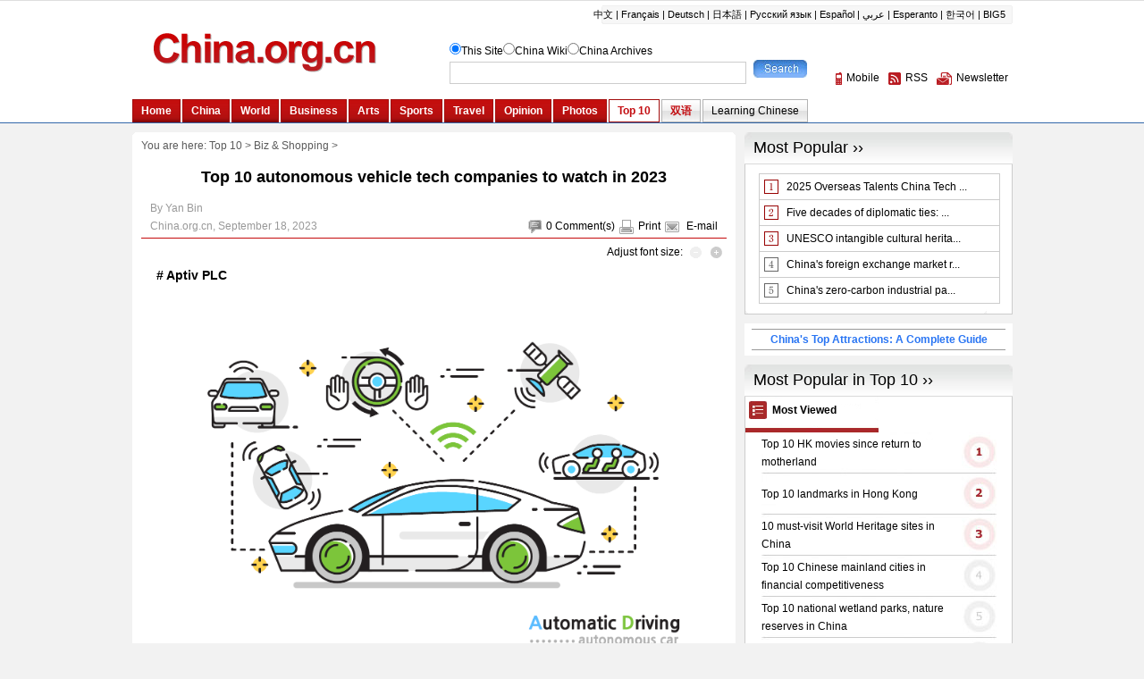

--- FILE ---
content_type: text/html; charset=UTF-8
request_url: http://www.china.org.cn/top10/2023-09/18/content_116691790_3.htm
body_size: 14078
content:
<!DOCTYPE html PUBLIC "-//W3C//DTD XHTML 1.0 Transitional//EN" "http://www.w3.org/TR/xhtml1/DTD/xhtml1-transitional.dtd"><html xmlns="http://www.w3.org/1999/xhtml">
<head>
<meta http-equiv="Content-Type" content="text/html; charset=UTF-8" />
<title>Top 10 autonomous vehicle tech companies to watch in 2023 - China.org.cn</title>
<meta name="keywords" content="Top 10 autonomous vehicle tech companies to watch in 2023">
<META name="filetype" content="0"></META>
<META name="publishedtype" content="1"></META>
<META name="pagetype" content="1"></META>
<META name="catalogs" content=""></META>
<META name="contentid" content="116691790"></META>
<META name="publishdate" content="2023-09-18"></META>
<META name="author" content="王艳芳"></META>
<link href="http://www.china.org.cn/article.css?v=138" rel="stylesheet" type="text/css" />
<script type="text/javascript" language="javascript" src="http://t.m.china.com.cn/scripts/callback_en.js">  
</script>
<script type="text/javascript" src="http://images.china.cn/images1/ch/2016content/js/phone.js">
</script>
<script language="javascript" src="http://images.china.cn/images1/en/2009home/style.js" type="text/javascript">
</script>

<script language="javascript" type="text/javascript">
<!--
function emThis(){
    var emailSubject;
    var linkUrl;
    var topic;
    var abst;
    
    emailSubject = 'China.org.cn';
    linkUrl = window.location.href;
    topic = document.getElementById('topic').innerHTML.replace(/&amp;/g,'%26').replace(/#/g,'%23');
    abst = document.getElementById('abst').innerHTML.replace(/&amp;/g,'%26').replace(/#/g,'%23');
    
    var et = 'mailto:?subject=' + emailSubject + ':%20' + topic + '&body=' + topic + '%0D%0A' + abst + '%0D%0A%0D%0A' + linkUrl;
    location.href = et;
}
-->
</script>

<style type="text/css">
<!--
#phcnlinkpic { display: none; }
-->
</style>
</head>
<body>
<div id="header"><iframe id="weather" src="http://www.china.org.cn/top10/node_7114650.htm" width="100%" height="138" scrolling="no" marginheight="0" frameborder="0"></iframe></div>

<div class="wrapper" style="margin-top:10px;">
<ul id="tougb">
<li class="n1">
<script type='text/javascript' src="http://www.china.org.cn/gadv-top.js">
</script>
</li>

<li class="n2"><iframe id="chinagb" src="http://www.china.org.cn/node_7084467.htm" width="252" height="90" scrolling="no" marginheight="0" frameborder="0"></iframe></li>
</ul>

<div class="apDiv1">
<div class="modified">&#160;</div>

<div id="submenu">You are here: <a href="http://www.china.org.cn/top10/index.htm" target="_top" class="" >Top 10</a>&nbsp;>&nbsp;<a href="http://www.china.org.cn/top10/node_7104055.htm" target="_top" class="" >Biz & Shopping</a>&nbsp;>&nbsp;
</div>

<h1 id="title">Top 10 autonomous vehicle tech companies to watch in 2023
</h1>

<dl id="guild">
<dt>By Yan Bin
</dt>

<dd><span><img src="http://images.china.cn/images1/en/2009home/t_15.gif" align="absmiddle" onclick="viewComment();" /><font id="pinglun">0</font> <a href="#" onclick="viewComment();">Comment(s)</a><img src="http://images.china.cn/images1/en/2009home/t_16.gif" align="absmiddle" /><a href="javascript:doPrint();">Print</a><img src="http://images.china.cn/images1/en/2009home/t_17.gif" align="absmiddle" /> <a href="javascript:emThis();">E-mail</a></span> China.org.cn, September 18, 2023
</dd>
</dl>

<div id="adjust">Adjust font size: <a href="javascript:changeFontSize(-1)"><img src="http://images.china.cn/images1/en/2009home/t_18.gif" align="absmiddle" /></a><a href="javascript:changeFontSize(1)"><img src="http://images.china.cn/images1/en/2009home/t_19.gif" align="absmiddle" /></a></div>

<div id="container_txt"><!--enpcontent--><html>
 <head></head>
 <body>
  <p style="text-align: left; margin-bottom: 15px;"><strong># Aptiv PLC</strong>&nbsp;</p>
  <p style="text-align:center;"><a href="http://www.china.org.cn/top10/2023-09/18/content_116691790_4.htm"><img src="http://images.china.cn/site1007/2023-09/18/116691790_e3570121-6ea7-4095-870f-ed8ffde18d28.png" style="max-width: 100%; width: 599.091px;" data-ratio="-4" classdata="next_page"></a></p>
  <p style="text-align: left; margin-bottom: 15px;"><span style="color: rgb(127, 127, 127);">[Photo: VCG]</span></p>
  <p style="text-align: left; margin-bottom: 15px;">Formerly known as Delphi Automotive, Aptiv PLC is a global technology company specializing in automotive electronics and advanced autonomous driving technology.</p>
  <div width="100%" id="autopage">
   <center>
    <a href="http://www.china.org.cn/top10/2023-09/18/content_116691790_2.htm">&lt;</a>&nbsp;&nbsp;
    <a href="http://www.china.org.cn/top10/2023-09/18/content_116691790.htm">1</a>&nbsp;&nbsp;
    <a href="http://www.china.org.cn/top10/2023-09/18/content_116691790_2.htm">2</a>&nbsp;&nbsp;
    <span>3</span>&nbsp;&nbsp;
    <a href="http://www.china.org.cn/top10/2023-09/18/content_116691790_4.htm">4</a>&nbsp;&nbsp;
    <a href="http://www.china.org.cn/top10/2023-09/18/content_116691790_5.htm">5</a>&nbsp;&nbsp;
    <a href="http://www.china.org.cn/top10/2023-09/18/content_116691790_6.htm">6</a>&nbsp;&nbsp;
    <a href="http://www.china.org.cn/top10/2023-09/18/content_116691790_7.htm">7</a>&nbsp;&nbsp;
    <a href="http://www.china.org.cn/top10/2023-09/18/content_116691790_8.htm">8</a>&nbsp;&nbsp;
    <a href="http://www.china.org.cn/top10/2023-09/18/content_116691790_9.htm">9</a>&nbsp;&nbsp;
    <a href="http://www.china.org.cn/top10/2023-09/18/content_116691790_10.htm">10</a>&nbsp;&nbsp;
    <a href="http://www.china.org.cn/top10/2023-09/18/content_116691790_4.htm">&gt;</a>&nbsp;&nbsp;
   </center> 
   <br>
   <br>
  </div>
 </body>
</html><!--/enpcontent--><!--enpproperty <articleid>116691790</articleid><date>2023-09-18 10:04:04:312</date><author>By Yan Bin</author><title>Top 10 autonomous vehicle tech companies to watch in 2023</title><keyword>Top 10 autonomous vehicle tech companies to watch in 2023</keyword><subtitle></subtitle><introtitle></introtitle><siteid>1007</siteid><nodeid>7104055</nodeid><nodename>Biz & Shopping</nodename><nodesearchname>Biz & Shopping</nodesearchname><picurl>http://images.china.cn/site1007/2023-09/18/116691790_t2_7X20X599X315_14e0373a-8cec-4929-ba5b-476786c13567.jpg</picurl><picbig>http://images.china.cn/site1007/2023-09/18/116691790_t2_7X20X599X315_14e0373a-8cec-4929-ba5b-476786c13567.jpg</picbig><picmiddle></picmiddle><picsmall></picsmall><url>http://www.china.org.cn/top10/2023-09/18/content_116691790_3.htm</url><urlpad>null</urlpad><sourcename>China.org.cn</sourcename><abstract>The 2023 World Intelligent Connected Vehicles Conference will be held in Beijing from Oct.18-21. This global event places a strong emphasis on the future transportation system, with a particular focus on intelligent connected vehicles (ICVs) and self-driving technologies. </abstract><channel>1</channel><journalist></journalist><type>0</type><countPic>10</countPic><liability>王艳芳</liability>/enpproperty-->
<div style="padding-top:10px;"><em>Follow China.org.cn on <a href="https://twitter.com/chinaorgcn" target="_self" style="color:#336699;"><strong>Twitter</strong></a> and <a href="https://www.facebook.com/chinaorgcn" target="_self" style="color:#336699;"><strong>Facebook</strong></a> to join the conversation.<br><a href="http://app.china.org.cn/" target="_self" style="color:#336699;"><strong>ChinaNews App Download</strong></a></em></div></div>

<div id="share"><img src="http://images.china.cn/images1/en/2009home/t_16.gif" align="absmiddle" /><a href="javascript:doPrint();">Print</a><img src="http://images.china.cn/images1/en/2009home/t_17.gif" align="absmiddle" /> <a href="javascript:emThis();">E-mail</a> 

<script type="text/javascript">
<!--
    var addthis_pub = "ciic";
    var addthis_share = {
        url_transforms: {
            shorten: {
                twitter: 'bitly',
                facebook: 'bitly'
            }
        },
        shorteners: {
            bitly: {}
        }
    }
-->
</script>

 <a href="http://www.addthis.com/bookmark.php?v=20" onmouseover="return addthis_open(this, &#39;&#39;, &#39;[URL]&#39;, &#39;[TITLE]&#39;)" onmouseout="addthis_close()" onclick="return addthis_sendto()"><img src="http://s7.addthis.com/static/btn/lg-share-en.gif" alt="Bookmark and Share" align="absmiddle" style="border:0" /></a> 

<script type="text/javascript" src="http://s7.addthis.com/js/200/addthis_widget.js">
</script>
</div>

<div id="related">
      <h1>Related</h1>
      <ul>
        
      </ul>
    </div>
<div id="comments">
<h1><span><a href="http://forum.china.org.cn/" target="_top">Go to Forum &gt;&gt;</a></span><font id="pinglunbottom">0</font> <a href="#" onclick="viewComment();">Comment(s)</a></h1>

<div id="comment">No comments.</div>

<form name="myform" method="post" action="http://encomments.china.org.cn/comments/do/AddCommentAction"><!--webbot bot="CommentInterface" id="8943836" nodeid="0" datatype="5" --><!--webbot bot="CommentInterface" endspan i-checksum="0" -->
<h2><img src="http://images.china.cn/images1/en/2009home/comments.jpg" onclick="viewComment();" />Add your comments...</h2>

<ul>
<li>User Name <input type="text" name="author" id="author" /> Required</li>

<li><span>Your Comment</span> <textarea name="content" id="content" cols="45" rows="5"></textarea></li>

<li>Enter the words you see:<input name="captcha" id="captcha" type="text" value="" maxlength="4" class="s1" />&#160;&#160;&#160; <a href="javascript:reloadImage(document.getElementById(&#39;jcaptchaimg1&#39;));"><img id="jcaptchaimg1" src="http://encomments.china.org.cn/comments/jcaptcha" width="70" height="30" /></a><br />
 <input onclick="return submitCheckValidate();" type="button" name="s1" id="s1" value="Submit" /> Racist, abusive and off-topic comments may be removed by the moderator.</li>
</ul>
</form>
</div>

<div id="google_left">
<script type="text/javascript">
        <!--
            google_ad_client = "pub-5514510751312305";
            google_ad_width = 468;
            google_ad_height = 60;
            google_ad_format = "468x60_as";
            google_ad_type = "text_image";
            google_ad_channel = "1572096160";
        //-->
        
</script>

 

<script type="text/javascript" src="http://pagead2.googlesyndication.com/pagead/show_ads.js">
</script>
</div>

<div id="more"><span><a href="mailto:yourstories@china.org.cn">Send your stories</a></span><font>Get more from China.org.cn</font><img src="http://images.china.cn/images1/en/2009home/t_4.gif" align="absmiddle" /><a href="http://www.china.org.cn/2009-09/25/content_18603612.htm">Mobile</a><img src="http://images.china.cn/images1/en/2009home/t_5.gif" align="absmiddle" /><a href="http://www.china.org.cn/rss/node_1214384.htm">RSS</a><img src="http://images.china.cn/images1/en/2009home/t_6.gif" align="absmiddle" /><a href="http://newsletter.china.org.cn/maillist/reg.php">Newsletter</a></div>

<div id="phcnlinkpic"><img src=http://images.china.cn/site1007/2023-09/18/116691790_t2_7X20X599X315_14e0373a-8cec-4929-ba5b-476786c13567.jpg></div>
</div>

<div id="right"><iframe id="r11" src="http://www.china.org.cn/top10/node_7105510.htm" width="300" height="500" scrolling="no" marginheight="0" frameborder="0"></iframe>
<div id="gb">
<script type="text/javascript">
<!--
google_ad_client = "pub-5514510751312305";
google_ad_width = 250;
google_ad_height = 250;
google_ad_format = "250x250_as";
google_ad_type = "text_image";
google_ad_channel = "1572096160";
//-->
</script>

 

<script type="text/javascript" src="http://pagead2.googlesyndication.com/pagead/show_ads.js">
</script>
</div>
</div>
</div>

<div id="footer"><iframe id="copyright" src="http://www.china.org.cn/node_7072834.htm" width="985" height="260" scrolling="no" marginheight="0" frameborder="0"></iframe>
</div>

<div id="emMsg" style="display:none;">
<ul>
<li id="topic">Top 10 autonomous vehicle tech companies to watch in 2023
</li>

<li id="abst">The 2023 World Intelligent Connected Vehicles Conference will be held in Beijing from Oct.18-21. This global event places a strong emphasis on the future transportation system, with a particular focus on intelligent connected vehicles (ICVs) and self-driving technologies. 
</li>
</ul>
</div>

<div id="webdig_source" style="display:none">China.org.cn
</div>

<div id="webdig_source" style="display:none">China.org.cn
</div>

<div style="display:none">
<script type="text/javascript">
<!--
document.write(unescape("%3Cscript src='https://cl2.webterren.com/webdig.js?z=12' type='text/javascript'%3E%3C/script%3E"));
-->
</script>

 

<script type="text/javascript">
<!--
wd_paramtracker("_wdxid=000000000000000000000000000000000000000000")
-->
</script>
</div>

<script type="text/javascript" src="http://encomments.china.org.cn/html/shtml/js/viewComment.js">
</script>

<script type="text/javascript">
<!--
l_uu_client='zvenglish';
-->
</script>

<script type="text/javascript" src="http://log.china.cn/log.js">
</script>

<script type="text/javascript" defer="defer">
<!--
var count = document.getElementById("pinglun").innerHTML;
document.getElementById("pinglunbottom").innerHTML = count;
-->
</script>

<script type="text/javascript">
<!--
var gaJsHost = (("https:" == document.location.protocol) ? "https://ssl." : "http://www.");
document.write(unescape("%3Cscript src='" + gaJsHost + "google-analytics.com/ga.js' type='text/javascript'%3E%3C/script%3E"));
-->
</script>

<script type="text/javascript">
<!--
try {
var pageTracker = _gat._getTracker("UA-8055411-1");
pageTracker._trackPageview();
} catch(err) {}
-->
</script>

<!--AdForward Begin:-->
<script type="text/javascript" ads-src="http://zgwchim.allyes.com/main/s?user=chinacn|english|rightbottom&amp;db=zgwchim&amp;border=0&amp;local=yes&amp;js=ie" src="http://creatim.allyes.com.cn/td/AllyesDeliver.min.js" charset="utf-8">
</script>

<!--AdForward End-->
</body>
</html>



--- FILE ---
content_type: text/html; charset=UTF-8
request_url: http://www.china.org.cn/top10/node_7105510.htm
body_size: 12030
content:
<!DOCTYPE html PUBLIC "-//W3C//DTD XHTML 1.0 Transitional//EN" "http://www.w3.org/TR/xhtml1/DTD/xhtml1-transitional.dtd"><html xmlns="http://www.w3.org/1999/xhtml">
<head>
<meta http-equiv="Content-Type" content="text/html; charset=UTF-8" />
<title>无标题文档</title>
<base target="_top" />
<style type="text/css">
<!--
* { margin:0; padding:0;}
body {
    margin-left: 0px;
    margin-top: 0px;
    margin-right: 0px;
    margin-bottom: 0px;
    font-family:Arial, Helvetica, sans-serif;
    background:#F2F2F2;
}
.a1 {   font-family: Arial, Helvetica, sans-serif;
    font-size: 16px;
    line-height: 24px;
    font-weight: bold;
    color: #A42C2E;
    text-decoration: none;
}
.a2 {   font-family: Arial, Helvetica, sans-serif;
    font-size: 12px;
    line-height: 20px;
    color: #000000;
    text-decoration: none;
}
.titleoff {font-family: "Arial, Helvetica, sans-serif";
    font-size: 14px;
    line-height: 20px;
    color: #000000;
    text-decoration: none; background-image: url(http://images.china.cn/images1/en/top10/21.gif); }
.titleon {font-family: "Arial, Helvetica, sans-serif";
    font-size: 14px;
    line-height: 20px;
    color: #CCCCCC;
    text-decoration: none; background-image: url(http://images.china.cn/images1/en/top10/22.gif); }
#BlkBlackTabcontent_11 {display: none; }
.rctitle { font-size: 18px; line-height: 35px; width:300px; background-image: url(http://images.china.cn/images1/en/2009home/e_17a.jpg); text-indent: 10px; border-bottom: 1px solid #DADADA; clear:both;font-family: Arial, Helvetica, sans-serif; font-weight:normal;}
.rctitle a { font-size: 18px; line-height: 35px; text-decoration:none; color:#000000;font-family: Arial, Helvetica, sans-serif;}
#top10 { background-color: #FFF; background-image: url(http://images.china.cn/images1/en/2009home/e_19.jpg); background-repeat: no-repeat; background-position: left bottom; height: 1%; overflow: auto; margin-bottom: 10px; padding: 10px 0px; width:298px; border:1px solid #ccc; border-top:none; text-align:center;}
.top10list { width: 268px; margin: 0px auto;}

#beauchina { clear:both; background:#fff; margin-bottom:10px; padding:6px 8px; width:284px;}
#beauchina h1 { border-bottom:1px solid #999; border-top:1px solid #999; text-align:center;}
#beauchina h1 a { color:#2975F3; line-height:22px; font-size:12px; text-decoration:none;}
-->
</style>

<script type="text/javascript" language="javascript">
<!--
function changeIframeHeight() {
    if (top != self)
        try {
            var h = document.body.scrollHeight;
            if(document.all) {h += 4;}
            if(window.opera) {h += 1;}
            var hpx = h+'px';
            window.parent.document.getElementById("r11").style.height = hpx;
        }
        catch(e) {
            return false;
        }
}
//-->
</script>

<script language="javascript" type="text/javascript">
<!--
//<![CDATA[
function Show_BlkBlackTab(BlkBlackTabid_num,BlkBlackTabnum){
    for(var i=0;i<2;i++){document.getElementById("BlkBlackTabcontent_"+BlkBlackTabid_num+i).style.display="none";}
    for(var i=0;i<2;i++){document.getElementById("BlkBlackTabmenu_"+BlkBlackTabid_num+i).className="titleon";}
    document.getElementById("BlkBlackTabmenu_"+BlkBlackTabid_num+BlkBlackTabnum).className="titleoff";
    document.getElementById("BlkBlackTabcontent_"+BlkBlackTabid_num+BlkBlackTabnum).style.display="block";
}
//]]>
-->
</script>
</head>
<body onload="changeIframeHeight()">
<h1 class="rctitle"><a href="http://www.china.org.cn/node_7076306.htm">Most Popular ››</a></h1>

<div id="top10">
<div>
<div class="top10list"><iframe id="Viewed" src="http://www.china.org.cn/paihang_en/rank_china_country_en_3_8.html" width="270" height="147" scrolling="no" marginheight="0" frameborder="0"></iframe></div>
</div>
</div>

<div id="beauchina">
<h1><a href="http://www.china.org.cn/travel/top_attractions_in_China/node_7187617.htm" target="_blank">China&#39;s Top Attractions: A Complete Guide</a></h1>
</div>

<h1 class="rctitle"><a href="http://www.china.org.cn/top10/node_7109827.htm">Most Popular in Top 10 ››</a></h1>

<table width="300" border="0" cellspacing="0" cellpadding="0">
<tr>
<td valign="top" bgcolor="#FFFFFF" style="border-left:1px solid #CDCDCD;border-right:1px solid #CDCDCD;">
<table width="298" border="0" cellspacing="0" cellpadding="0">
<tr>
<td width="119" height="35" align="left" valign="top" class="titleoff" style="padding-left:30px; padding-top:5px; font-family:Arial, Helvetica, sans-serif; font-size: 12px; font-weight: bold;">Most Viewed</td>
<td width="119" align="left" valign="top" style="padding-left:30px; padding-top:5px; font-family:Arial, Helvetica, sans-serif; font-size: 12px; font-weight: bold;">&nbsp;</td>
</tr>
</table>


<table width="298" border="0" cellspacing="0" cellpadding="0">
<tr>
<td align="center"><iframe id="ph1" src="http://www.china.org.cn/paihang_en/rank_china_country_en_3_5.html" width="263" height="460" scrolling="no" marginheight="0" frameborder="0"></iframe></td>
</tr>

<tr>
<td align="center" style="padding-top:5px;"><a href="http://www.china.org.cn/top10/node_7109827.htm"><img src="http://images.china.cn/images1/en/top10/23.gif" width="141" height="30" border="0" /></a></td>
</tr>
</table>



</td>
</tr>
</table>

<table width="300" border="0" cellspacing="0" cellpadding="0">
<tr>
<td><img src="http://images.china.cn/images1/en/top10/8.gif" width="300" height="9" /></td>
</tr>
</table>

<div id="righrifr" style="margin: 10px 0px;">
<script type="text/javascript">
<!--
google_ad_client = "pub-5514510751312305";
google_ad_width = 300;
google_ad_height = 250;
google_ad_format = "300x250_as";
google_ad_type = "text_image";
google_ad_channel = "1572096160";
//-->
</script>

 

<script type="text/javascript" src="http://pagead2.googlesyndication.com/pagead/show_ads.js">
</script>
</div>

<table width="300" border="0" cellspacing="0" cellpadding="0" style="margin:10px 0px;">
<tr>
<td><a href="mailto:wangyf@china.org.cn"><img src="http://images.china.cn/images1/en/top10/6.jpg" width="300" height="30" border="0" /></a></td>
</tr>
</table>

<table width="300" border="0" cellspacing="0" cellpadding="0">
<tr>
<td><img src="http://images.china.cn/images1/en/top10/7.gif" width="300" height="9" /></td>
</tr>
</table>

<table width="300" border="0" cellspacing="0" cellpadding="0">
<tr>
<td valign="top" bgcolor="#FFFFFF" style="border-left:1px solid #CDCDCD;border-right:1px solid #CDCDCD;">
<table width="298" border="0" cellspacing="0" cellpadding="0" style="border-bottom:3px solid #AC1E1C;">
<tr>
<td width="48" height="30" align="center"><img src="http://images.china.cn/images1/en/top10/9.gif" width="20" height="20" /></td>
<td width="250" class="a1">Editor's Pick</td>
</tr>
</table>

<table width="260" border="0" cellspacing="0" cellpadding="0" style="margin:10px 19px 0px 19px;border-bottom:1px solid #CDCDCD">
          <tr>
            <td width="120" style="padding-bottom:10px;"><a   href="http://www.china.org.cn/top10/2018-07/18/content_57547935.htm" ><img src="http://images.china.cn/site1007/2018-07/18/e79f5021-16a8-44c1-9336-ab754e9bf721.jpg"   border=0 width="110" height="55"> </a></td>
            <td width="140"><a   href="http://www.china.org.cn/top10/2018-07/18/content_57547935.htm"  class="a2"><b>Top 10 most competitive cities in the world</b></a></td>
          </tr>
        </table><table width="260" border="0" cellspacing="0" cellpadding="0" style="margin:10px 19px 0px 19px;border-bottom:1px solid #CDCDCD">
          <tr>
            <td width="120" style="padding-bottom:10px;"><a   href="http://www.china.org.cn/top10/2018-07/17/content_57520172.htm" ><img src="http://images.china.cn/site1007/2018-07/17/f9b4ccaa-405d-4184-81c6-7de9d141859e.jpg"   border=0 width="110" height="55"> </a></td>
            <td width="140"><a   href="http://www.china.org.cn/top10/2018-07/17/content_57520172.htm"  class="a2"><b>Top 10 Chinese companies 2018</b></a></td>
          </tr>
        </table><table width="260" border="0" cellspacing="0" cellpadding="0" style="margin:10px 19px 0px 19px;border-bottom:1px solid #CDCDCD">
          <tr>
            <td width="120" style="padding-bottom:10px;"><a   href="http://www.china.org.cn/top10/2017-06/07/content_40973928.htm" ><img src="http://images.china.cn/site1007/2017-06/07/6c0b840a24bb1aa08f0115.jpg"   border=0 width="110" height="55"> </a></td>
            <td width="140"><a   href="http://www.china.org.cn/top10/2017-06/07/content_40973928.htm"  class="a2"><b>Top 10 most employable majors in China in 2016</b></a></td>
          </tr>
        </table><table width="260" border="0" cellspacing="0" cellpadding="0" style="margin:10px 19px 0px 19px;border-bottom:1px solid #CDCDCD">
          <tr>
            <td width="120" style="padding-bottom:10px;"><a   href="http://www.china.org.cn/top10/2017-06/02/content_40947295.htm" ><img src="http://images.china.cn/attachement/jpg/site1007/20170602/6c0b840a24bb1a9b036b0b.jpg"   border=0 width="110" height="55"> </a></td>
            <td width="140"><a   href="http://www.china.org.cn/top10/2017-06/02/content_40947295.htm"  class="a2"><b>Top 10 female Pound-For-Pound boxers</b></a></td>
          </tr>
        </table><table width="260" border="0" cellspacing="0" cellpadding="0" style="margin:10px 19px 0px 19px;border-bottom:1px solid #CDCDCD">
          <tr>
            <td width="120" style="padding-bottom:10px;"><a   href="http://www.china.org.cn/top10/2017-05/25/content_40886374.htm" ><img src="http://images.china.cn/site1007/2017-05/25/6c0b840a24bb1a90758515.jpg"   border=0 width="110" height="55"> </a></td>
            <td width="140"><a   href="http://www.china.org.cn/top10/2017-05/25/content_40886374.htm"  class="a2"><b>Top 10 billionaires in clean energy sector</b></a></td>
          </tr>
        </table></td>
</tr>
</table>

<table width="300" border="0" cellspacing="0" cellpadding="0">
<tr>
<td><img src="http://images.china.cn/images1/en/top10/8.gif" width="300" height="9" /></td>
</tr>
</table>

<table width="300" border="0" cellspacing="0" cellpadding="0" style="margin-top:10px;">
<tr>
<td><img src="http://images.china.cn/images1/en/top10/7.gif" width="300" height="9" /></td>
</tr>
</table>

<table width="300" border="0" cellspacing="0" cellpadding="0">
<tr>
<td valign="top" bgcolor="#FFFFFF" style="border-left:1px solid #CDCDCD;border-right:1px solid #CDCDCD;">
<table width="298" border="0" cellspacing="0" cellpadding="0" style="border-bottom:3px solid #AC1E1C;">
<tr>
<td width="48" height="30" align="center"><img src="http://images.china.cn/images1/en/top10/9.gif" width="20" height="20" /></td>
<td width="250" class="a1">Links</td>
</tr>
</table>

<table width="260" border="0" cellspacing="0" cellpadding="0" style="margin:10px 19px;">
          <tr>
            <td style="padding-bottom:5px;"><a   href="http://www.china.org.cn/travel/cultural_relics/node_7156950.htm"  class="a2"><img src="http://images.china.cn/attachement/jpg/site1007/20141126/0019b91ed7bd15df738503.jpg"   border=0 width="260" height="55"> </a></td>
          </tr><tr>
            <td style="padding-bottom:5px;"><a   href="http://www.china.org.cn/travel/top_attractions_in_China/node_7187617.htm"  class="a2"><img src="http://images.china.cn/attachement/jpg/site1007/20141126/0019b91ed7bd15df718b01.jpg"   border=0 width="260" height="55"> </a></td>
          </tr>
        </table></td>
</tr>
</table>

<table width="300" border="0" cellspacing="0" cellpadding="0">
<tr>
<td><img src="http://images.china.cn/images1/en/top10/8.gif" width="300" height="9" /></td>
</tr>
</table>
<div style="padding:10px 0; width:300px; text-align:center;"><a href="http://trains.china.org.cn/" target="_blank"><img src="http://images.china.cn/images1/en/2017first/0417-01.jpg" width="270" height="70" border="0" /></a></div>
</body>
</html>



--- FILE ---
content_type: text/html; charset=UTF-8
request_url: http://www.china.org.cn/paihang_en/rank_china_country_en_3_8.html
body_size: 1703
content:
<!DOCTYPE html PUBLIC "-//W3C//DTD XHTML 1.0 Transitional//EN" "http://www.w3.org/TR/xhtml1/DTD/xhtml1-transitional.dtd">
<html xmlns="http://www.w3.org/1999/xhtml">
<head>
<meta http-equiv="Content-Type" content="text/html; charset=utf-8" />
<title>无标题文档</title>
<style type="text/css">
<!--
* { margin:0; padding:0; list-style-type:none;}
a {font-family: Arial, Helvetica, sans-serif; line-height:28px; font-size:12px; color:#000; text-decoration:none;}
a:hover { text-decoration:underline;}
img { border:0;}
body {font-family: Arial, Helvetica, sans-serif; line-height:28px; font-size:12px; color:#000;}

#box1 { width:268px; border:1px solid #CCC; border-bottom:none;}
#box1 ul { background:url(http://images.china.cn/images1/en/2009home/120810-1c.jpg) no-repeat 0 0;}
#box1 li { height:28px; padding-left:30px; border-bottom:1px solid #ccc;}
-->
</style>
<script type="text/javascript" src="http://www.china.com.cn/jquery-1.7.min.js"></script>
<script type="text/javascript">
$(document).ready(function(){
    var xmlurl = 'http://www.china.org.cn/paihang_en/3.xml';
    $.get(xmlurl, function(data){
		$(data).find('item').each(function(index) {
			if($("article", this).text().length > 33){
				var title = $("article", this).text().substring(0,33) + "...";
			}else{
				var title = $("article", this).text();
			}
            var url = $("url", this).text();
			indexno = index +1;
			if(indexno <= 5){
				$('#box1 ul').append('<li><a href="'+ url +'" target="_top">' + title + '<\/a><\/li>');	
			}
            if(indexno > 5){ return false };
    	})

	});  
})
</script>
</head>

<body>
<div id="box1"><ul></ul></div>
</body>
</html>


--- FILE ---
content_type: text/html; charset=utf-8
request_url: https://www.google.com/recaptcha/api2/aframe
body_size: 266
content:
<!DOCTYPE HTML><html><head><meta http-equiv="content-type" content="text/html; charset=UTF-8"></head><body><script nonce="su-e8tlp4HNblRj2JokDWA">/** Anti-fraud and anti-abuse applications only. See google.com/recaptcha */ try{var clients={'sodar':'https://pagead2.googlesyndication.com/pagead/sodar?'};window.addEventListener("message",function(a){try{if(a.source===window.parent){var b=JSON.parse(a.data);var c=clients[b['id']];if(c){var d=document.createElement('img');d.src=c+b['params']+'&rc='+(localStorage.getItem("rc::a")?sessionStorage.getItem("rc::b"):"");window.document.body.appendChild(d);sessionStorage.setItem("rc::e",parseInt(sessionStorage.getItem("rc::e")||0)+1);localStorage.setItem("rc::h",'1769118891570');}}}catch(b){}});window.parent.postMessage("_grecaptcha_ready", "*");}catch(b){}</script></body></html>

--- FILE ---
content_type: text/html; charset=utf-8
request_url: https://www.google.com/recaptcha/api2/aframe
body_size: -250
content:
<!DOCTYPE HTML><html><head><meta http-equiv="content-type" content="text/html; charset=UTF-8"></head><body><script nonce="KklcpqxPH7b3ishczLvpng">/** Anti-fraud and anti-abuse applications only. See google.com/recaptcha */ try{var clients={'sodar':'https://pagead2.googlesyndication.com/pagead/sodar?'};window.addEventListener("message",function(a){try{if(a.source===window.parent){var b=JSON.parse(a.data);var c=clients[b['id']];if(c){var d=document.createElement('img');d.src=c+b['params']+'&rc='+(localStorage.getItem("rc::a")?sessionStorage.getItem("rc::b"):"");window.document.body.appendChild(d);sessionStorage.setItem("rc::e",parseInt(sessionStorage.getItem("rc::e")||0)+1);localStorage.setItem("rc::h",'1769118899073');}}}catch(b){}});window.parent.postMessage("_grecaptcha_ready", "*");}catch(b){}</script></body></html>

--- FILE ---
content_type: application/javascript
request_url: http://www.china.org.cn/paihang_en/rank.js
body_size: 2388
content:
function load_xml_data() {
	var xml;
	var xsl;
	var node_xml = fileno + ".xml";
	var node_xslt = xsltnm + ".xsl";

	try {
		if (typeof window.ActiveXObject != 'undefined') {
			xml = new ActiveXObject("Microsoft.XMLDOM");
			xsl = new ActiveXObject("Microsoft.XMLDOM");
			xml.async = false;
			xml.load(node_xml);
			xsl.async = false;
			xsl.load(node_xslt);
			document.write(xml.transformNode(xsl));
		} else if (document.implementation
				&& document.implementation.createDocument) {
			if (isFirefox = navigator.userAgent.indexOf("Firefox") > 0) {
				xml = document.implementation.createDocument("", "", null);
				xsl = document.implementation.createDocument("", "", null);
				xml.async = false;
				xml.load(node_xml);
				xsl.async = false;
				xsl.load(node_xslt);
			} else

			{
				var xmlhttp = new window.XMLHttpRequest();
				xmlhttp.open("GET", node_xml, false);
				xmlhttp.send(null);
				xml = xmlhttp.responseXML.documentElement;
				var xslhttp = new window.XMLHttpRequest();
				xslhttp.open("GET", node_xslt, false);
				xslhttp.send(null);
				xsl = xslhttp.responseXML.documentElement;
			}
			var xsltProcessor = new XSLTProcessor();
			xsltProcessor.importStylesheet(xsl);
			var result = xsltProcessor.transformToDocument(xml);
			var xmls = new XMLSerializer();
			document.write(xmls.serializeToString(result));
			// xml = document.implementation.createDocument("", "", null);
			// xsl = document.implementation.createDocument("", "", null);
		}
		/*
		 * if(typeof window.ActiveXObject != 'undefined') { } else
		 * if(document.implementation && document.implementation.createDocument) {
		 * var xmlhttp = new window.XMLHttpRequest();
		 * xmlhttp.open("GET",fileRoute,false); xmlhttp.send(null); xml =
		 * xmlhttp.responseXML.documentElement;
		 * 
		 * //xml = document.implementation.createDocument("", "", null); // xsl =
		 * document.implementation.createDocument("", "", null); }
		 * 
		 * if(typeof window.ActiveXObject != 'undefined') {
		 * document.write(xml.transformNode(xsl)); } else
		 * if(document.implementation && document.implementation.createDocument) {
		 * var xsltProcessor = new XSLTProcessor();
		 * xsltProcessor.importStylesheet(xsl); var result =
		 * xsltProcessor.transformToDocument(xml); var xmls = new
		 * XMLSerializer(); document.write(xmls.serializeToString(result)); }
		 */
	} catch (e) {
		//alert(e);
	}
}


--- FILE ---
content_type: text/xml
request_url: http://www.china.org.cn/paihang_en/3.xml
body_size: 19192
content:
<?xml version="1.0" encoding="UTF-8" standalone="no"?>
<rankdata_site>
<item>
<article>2025 Overseas Talents China Tech Tour visits Beijing</article>
<url>http://www.china.org.cn/2025-05/26/content_117895248.htm</url>
<rank>0</rank>
<pv>1</pv>
<channelname>英文-首页</channelname>
<picurl>//images.china.cn/site1007/2025-05/26/117895248_t2_0X196X332X381_43921cb4-e536-4bb5-af68-607eafbc2614.png</picurl>
<atime>2026-01-22 00:05:03</atime>
</item>
<item>
<article>Five decades of diplomatic ties: China-Europe relations restart with a promising future</article>
<url>http://www.china.org.cn/video/2025-05/09/content_117866513.htm</url>
<rank>1</rank>
<pv>7</pv>
<channelname>英文-首页</channelname>
<picurl>//images.china.cn/site1007/2025-05/09/117866513_t0_84X1X528X334_7fc1d1bc-f398-402d-b440-0eccf97edaa7.jpg</picurl>
<atime>2026-01-22 22:05:02</atime>
</item>
<item>
<article>UNESCO intangible cultural heritage: Chinese seal engraving</article>
<url>http://www.china.org.cn/2025-04/24/content_117839208.htm</url>
<rank>2</rank>
<pv>3</pv>
<channelname>英文-首页</channelname>
<picurl>//images.china.cn/site1007/2025-04/24/117839208_ba4a195e-fc30-40bb-925e-402bca079178.jpg</picurl>
<atime>2026-01-22 13:05:03</atime>
</item>
<item>
<article>China's foreign exchange market reports steady operations in Q1</article>
<url>http://www.china.org.cn/business/2025-04/23/content_117838983.htm</url>
<rank>3</rank>
<pv>40</pv>
<channelname>英文-首页</channelname>
<picurl/>
<atime>2026-01-22 23:05:03</atime>
</item>
<item>
<article>China's zero-carbon industrial parks light way to greener future</article>
<url>http://www.china.org.cn/china/2025-04/23/content_117838985.htm</url>
<rank>4</rank>
<pv>35</pv>
<channelname>英文-首页</channelname>
<picurl/>
<atime>2026-01-22 22:05:02</atime>
</item>
<item>
<article>China facilitates Myanmar's effort to advance peace process in northern Myanmar: FM spokesperson</article>
<url>http://www.china.org.cn/world/2025-04/23/content_117838984.htm</url>
<rank>5</rank>
<pv>1</pv>
<channelname>英文-首页</channelname>
<picurl/>
<atime>2026-01-22 08:05:03</atime>
</item>
<item>
<article>Urgent: China to launch Shenzhou-20 crewed spaceship on April 24</article>
<url>http://www.china.org.cn/china/Off_the_Wire/2025-04/23/content_117839163.htm</url>
<rank>6</rank>
<pv>1</pv>
<channelname>英文-首页</channelname>
<picurl/>
<atime>2026-01-22 20:05:02</atime>
</item>
<item>
<article>China facilitates Myanmar's effort to advance peace process in northern Myanmar: FM spokesperson</article>
<url>http://www.china.org.cn/china/Off_the_Wire/2025-04/23/content_117838817.htm</url>
<rank>7</rank>
<pv>1</pv>
<channelname>英文-首页</channelname>
<picurl/>
<atime>2026-01-22 20:05:02</atime>
</item>
<item>
<article>China firmly opposes U.S. political manipulation on COVID-19 origin-tracing: spokesperson</article>
<url>http://www.china.org.cn/china/Off_the_Wire/2025-04/23/content_117838791.htm</url>
<rank>8</rank>
<pv>1</pv>
<channelname>英文-首页</channelname>
<picurl/>
<atime>2026-01-22 20:05:02</atime>
</item>
<item>
<article>China expresses condolences over passing of Pope Francis</article>
<url>http://www.china.org.cn/china/Off_the_Wire/2025-04/23/content_117838811.htm</url>
<rank>9</rank>
<pv>1</pv>
<channelname>英文-首页</channelname>
<picurl/>
<atime>2026-01-22 20:05:02</atime>
</item>
<item>
<article>Urgent: China unveils Shenzhou-20 crew for space station mission</article>
<url>http://www.china.org.cn/china/Off_the_Wire/2025-04/23/content_117839164.htm</url>
<rank>10</rank>
<pv>1</pv>
<channelname>英文-首页</channelname>
<picurl/>
<atime>2026-01-22 20:05:02</atime>
</item>
<item>
<article>Six people drowned in boat accident in central China</article>
<url>http://www.china.org.cn/china/2025-04/22/content_117836871.htm</url>
<rank>11</rank>
<pv>51</pv>
<channelname>英文-首页</channelname>
<picurl/>
<atime>2026-01-22 23:05:03</atime>
</item>
<item>
<article>China's latest heritage survey highlights modern-era sites, architecture</article>
<url>http://www.china.org.cn/china/2025-04/22/content_117837005.htm</url>
<rank>12</rank>
<pv>50</pv>
<channelname>英文-首页</channelname>
<picurl>//images.china.cn/site1007/2025-04/22/117837005_cf087223-84ba-409b-9348-88aa1555de8c.jpg</picurl>
<atime>2026-01-22 23:05:03</atime>
</item>
<item>
<article>Eight regions report population increases</article>
<url>http://www.china.org.cn/china/2025-04/22/content_117837284.htm</url>
<rank>13</rank>
<pv>50</pv>
<channelname>英文-首页</channelname>
<picurl/>
<atime>2026-01-22 23:05:03</atime>
</item>
<item>
<article>China's Antarctic station powered by new energy</article>
<url>http://www.china.org.cn/china/2025-04/22/content_117837317.htm</url>
<rank>14</rank>
<pv>49</pv>
<channelname>英文-首页</channelname>
<picurl>//images.china.cn/site1007/2025-04/22/117837317_ff4b55ce-fd44-4606-9e3f-8c973e5fceb0.jpg</picurl>
<atime>2026-01-22 23:05:03</atime>
</item>
<item>
<article>China, Vietnam coast guards conduct joint patrol in Beibu Gulf</article>
<url>http://www.china.org.cn/china/2025-04/22/content_117837033.htm</url>
<rank>15</rank>
<pv>49</pv>
<channelname>英文-首页</channelname>
<picurl/>
<atime>2026-01-22 23:05:03</atime>
</item>
<item>
<article>A-shares stabilizing amid trade tensions</article>
<url>http://www.china.org.cn/business/2025-04/22/content_117837274.htm</url>
<rank>16</rank>
<pv>44</pv>
<channelname>英文-首页</channelname>
<picurl>//images.china.cn/site1007/2025-04/22/117837274_t2_29X0X552X430_2469f313-6a74-41f8-b571-2baa328e2553.jpg</picurl>
<atime>2026-01-22 23:05:03</atime>
</item>
<item>
<article>China launches tourism promotion campaign, highlighting inbound travel</article>
<url>http://www.china.org.cn/business/2025-04/22/content_117837109.htm</url>
<rank>17</rank>
<pv>44</pv>
<channelname>英文-首页</channelname>
<picurl/>
<atime>2026-01-22 23:05:03</atime>
</item>
<item>
<article>China's bank wealth management market expands steadily</article>
<url>http://www.china.org.cn/business/2025-04/22/content_117838122.htm</url>
<rank>18</rank>
<pv>44</pv>
<channelname>英文-首页</channelname>
<picurl/>
<atime>2026-01-22 23:05:03</atime>
</item>
<item>
<article>Chinese agriculture poised for breakthroughs in new quality productive forces</article>
<url>http://www.china.org.cn/business/2025-04/22/content_117837011.htm</url>
<rank>19</rank>
<pv>41</pv>
<channelname>英文-首页</channelname>
<picurl/>
<atime>2026-01-22 23:05:03</atime>
</item>
<item>
<article>2025 Beijing Book Fair kicks off</article>
<url>http://www.china.org.cn/china/2025-04/22/content_117838079.htm</url>
<rank>20</rank>
<pv>31</pv>
<channelname>英文-首页</channelname>
<picurl/>
<atime>2026-01-22 23:05:03</atime>
</item>
<item>
<article>Beijing introduces measures to boost medical device approvals</article>
<url>http://www.china.org.cn/china/2025-04/22/content_117838066.htm</url>
<rank>21</rank>
<pv>31</pv>
<channelname>英文-首页</channelname>
<picurl/>
<atime>2026-01-22 23:05:03</atime>
</item>
<item>
<article>China prolongs policies to keep job market stable, enhance skills</article>
<url>http://www.china.org.cn/china/2025-04/22/content_117838425.htm</url>
<rank>22</rank>
<pv>30</pv>
<channelname>英文-首页</channelname>
<picurl/>
<atime>2026-01-22 22:05:02</atime>
</item>
<item>
<article>Putin ratifies comprehensive strategic partnership agreement with Iran</article>
<url>http://www.china.org.cn/world/2025-04/22/content_117836869.htm</url>
<rank>23</rank>
<pv>24</pv>
<channelname>英文-首页</channelname>
<picurl/>
<atime>2026-01-22 20:05:02</atime>
</item>
<item>
<article>Ukraine to hold peace talks with UK, France, US on Wednesday: Zelensky</article>
<url>http://www.china.org.cn/world/2025-04/22/content_117837045.htm</url>
<rank>24</rank>
<pv>23</pv>
<channelname>英文-首页</channelname>
<picurl/>
<atime>2026-01-22 20:05:02</atime>
</item>
<item>
<article>Iran ready for deal with US if national interests respected: president</article>
<url>http://www.china.org.cn/world/2025-04/22/content_117837044.htm</url>
<rank>25</rank>
<pv>22</pv>
<channelname>英文-首页</channelname>
<picurl/>
<atime>2026-01-22 20:05:02</atime>
</item>
<item>
<article>China's 8th batch of aid supplies arrives in quake-hit Myanmar</article>
<url>http://www.china.org.cn/world/2025-04/22/content_117837911.htm</url>
<rank>26</rank>
<pv>20</pv>
<channelname>英文-首页</channelname>
<picurl/>
<atime>2026-01-22 19:05:02</atime>
</item>
<item>
<article>Flying Tigers exhibition in San Francisco honors US-China wartime friendship</article>
<url>http://www.china.org.cn/world/2025-04/22/content_117837747.htm</url>
<rank>27</rank>
<pv>20</pv>
<channelname>英文-首页</channelname>
<picurl/>
<atime>2026-01-22 19:05:02</atime>
</item>
<item>
<article>Sanctions imposed on US individuals</article>
<url>http://www.china.org.cn/world/2025-04/22/content_117837309.htm</url>
<rank>28</rank>
<pv>19</pv>
<channelname>英文-首页</channelname>
<picurl/>
<atime>2026-01-22 19:05:02</atime>
</item>
<item>
<article>China, Indonesia hold ministerial talks</article>
<url>http://www.china.org.cn/world/2025-04/22/content_117837558.htm</url>
<rank>29</rank>
<pv>19</pv>
<channelname>英文-首页</channelname>
<picurl/>
<atime>2026-01-22 19:05:02</atime>
</item>
<item>
<article>Chinese scientists develop world's smallest untethered terrestrial-aerial micro-robot</article>
<url>http://www.china.org.cn/china/2025-04/22/content_117837208.htm</url>
<rank>30</rank>
<pv>17</pv>
<channelname>英文-首页</channelname>
<picurl>//images.china.cn/site1007/2025-04/22/117837208_4bc2927a-65fa-4a6e-93c7-4d82b1935de0.jpg</picurl>
<atime>2026-01-22 18:05:02</atime>
</item>
<item>
<article>Chinese, Mozambican hospitals hold remote medical consultation on complex cases</article>
<url>http://www.china.org.cn/world/2025-04/22/content_117837172.htm</url>
<rank>31</rank>
<pv>15</pv>
<channelname>英文-首页</channelname>
<picurl>//images.china.cn/site1007/2025-04/22/117837172_t2_110X0X522X339_72a9849c-16ad-49e5-a0d3-db51663e4697.jpeg</picurl>
<atime>2026-01-22 20:05:02</atime>
</item>
<item>
<article>Israel conducts over 200 strikes in Gaza within days, kills Islamic Jihad member</article>
<url>http://www.china.org.cn/world/2025-04/22/content_117837052.htm</url>
<rank>32</rank>
<pv>12</pv>
<channelname>英文-首页</channelname>
<picurl/>
<atime>2026-01-22 20:05:02</atime>
</item>
<item>
<article>Yemen's Houthis claim fresh attacks at Israel, US aircraft carriers</article>
<url>http://www.china.org.cn/world/2025-04/22/content_117837051.htm</url>
<rank>33</rank>
<pv>10</pv>
<channelname>英文-首页</channelname>
<picurl/>
<atime>2026-01-22 21:05:02</atime>
</item>
<item>
<article>Digital technology-based companies thrive in Tianjin</article>
<url>http://www.china.org.cn/photos/2025-04/22/content_117836915.htm</url>
<rank>34</rank>
<pv>5</pv>
<channelname>英文-首页</channelname>
<picurl>//images.china.cn/site1007/2025-04/22/117836915_t2_4X15X600X350_04d5d885-cb02-4979-8618-e5a0ec610daf.jpg</picurl>
<atime>2026-01-22 21:05:02</atime>
</item>
<item>
<article>ChiNext Index closes lower Tuesday</article>
<url>http://www.china.org.cn/china/Off_the_Wire/2025-04/22/content_117838039.htm</url>
<rank>35</rank>
<pv>2</pv>
<channelname>英文-首页</channelname>
<picurl/>
<atime>2026-01-22 20:05:02</atime>
</item>
<item>
<article>UNESCO intangible cultural heritage: Guqin</article>
<url>http://www.china.org.cn/arts/2025-04/22/content_117832164.htm</url>
<rank>36</rank>
<pv>2</pv>
<channelname>英文-首页</channelname>
<picurl>//images.china.cn/site1007/2025-04/22/117832164_3b14ba8f-6ed0-46ac-a821-a9da119ecf94.jpg</picurl>
<atime>2026-01-22 16:05:02</atime>
</item>
<item>
<article>Vietnamese woman's murder in southwest Sydney linked to organized crime: police</article>
<url>http://www.china.org.cn/world/Off_the_Wire/2025-04/22/content_117838257.htm</url>
<rank>37</rank>
<pv>2</pv>
<channelname>英文-首页</channelname>
<picurl/>
<atime>2026-01-22 12:05:02</atime>
</item>
<item>
<article>1st LD-Writethru: Chinese shares close mixed Tuesday</article>
<url>http://www.china.org.cn/china/Off_the_Wire/2025-04/22/content_117838198.htm</url>
<rank>38</rank>
<pv>2</pv>
<channelname>英文-首页</channelname>
<picurl/>
<atime>2026-01-22 20:05:02</atime>
</item>
<item>
<article>'Ne Zha 2' signals turning point for Chinese cinema, industry leaders say</article>
<url>http://www.china.org.cn/arts/2025-04/22/content_117838318.htm</url>
<rank>39</rank>
<pv>1</pv>
<channelname>英文-首页</channelname>
<picurl>//images.china.cn/site1007/2025-04/22/117838318_t2_96X35X517X381_c7fc6d2f-86ab-47f3-89a9-114e6acaae6b.jpg</picurl>
<atime>2026-01-22 00:05:03</atime>
</item>
<item>
<article>Scenery of Mount Fanjing in Tongren City, China's Guizhou</article>
<url>http://www.china.org.cn/photos/2025-04/22/content_117836903.htm</url>
<rank>40</rank>
<pv>1</pv>
<channelname>英文-首页</channelname>
<picurl>//images.china.cn/site1007/2025-04/22/117836903_t2_0X63X583X391_90c07898-5023-4481-91ac-d901b67150fb.jpg</picurl>
<atime>2026-01-22 01:05:02</atime>
</item>
<item>
<article>Logistics network fuels glass industry growth</article>
<url>http://www.china.org.cn/photos/2025-04/22/content_117836891.htm</url>
<rank>41</rank>
<pv>1</pv>
<channelname>英文-首页</channelname>
<picurl>//images.china.cn/site1007/2025-04/22/117836891_t2_85X104X551X366_5b78f71d-e248-40ba-b157-f6229a8a3ed1.jpg</picurl>
<atime>2026-01-22 09:05:02</atime>
</item>
<item>
<article>Brewing big business: the consumer market behind a cup of coffee</article>
<url>http://www.china.org.cn/business/2025-04/22/content_117837785.htm</url>
<rank>42</rank>
<pv>1</pv>
<channelname>英文-首页</channelname>
<picurl>//images.china.cn/site1007/2025-04/22/117837785_t2_14X0X550X402_3b23b952-00f1-452f-8465-5a3209f5466c.jpg</picurl>
<atime>2026-01-22 09:05:02</atime>
</item>
<item>
<article>Zhao sees off Jones at Crucible, sets up all-China clash</article>
<url>http://www.china.org.cn/sports/2025-04/22/content_117837908.htm</url>
<rank>43</rank>
<pv>1</pv>
<channelname>英文-首页</channelname>
<picurl>//images.china.cn/site1007/2025-04/22/117837908_t2_2X63X600X397_52a01c9c-33dd-469e-8442-e74550d021e8.jpg</picurl>
<atime>2026-01-22 10:05:02</atime>
</item>
<item>
<article>Artists enliven Hotan night market with song and dance</article>
<url>http://www.china.org.cn/photos/2025-04/22/content_117836900.htm</url>
<rank>44</rank>
<pv>1</pv>
<channelname>英文-首页</channelname>
<picurl>//images.china.cn/site1007/2025-04/22/117836900_t2_3X2X600X337_680a9e52-90f9-4f22-8867-a0adf0d6748d.jpg</picurl>
<atime>2026-01-22 11:05:03</atime>
</item>
<item>
<article>Iranian FM to visit China</article>
<url>http://www.china.org.cn/china/Off_the_Wire/2025-04/22/content_117838040.htm</url>
<rank>45</rank>
<pv>1</pv>
<channelname>英文-首页</channelname>
<picurl/>
<atime>2026-01-22 20:05:02</atime>
</item>
<item>
<article>ChiNext Index lower at midday Tuesday</article>
<url>http://www.china.org.cn/china/Off_the_Wire/2025-04/22/content_117837633.htm</url>
<rank>46</rank>
<pv>1</pv>
<channelname>英文-首页</channelname>
<picurl/>
<atime>2026-01-22 20:05:02</atime>
</item>
<item>
<article>China Focus: Xinjiang kicks off cotton planting season with undeterred momentum</article>
<url>http://www.china.org.cn/china/Off_the_Wire/2025-04/22/content_117837811.htm</url>
<rank>47</rank>
<pv>1</pv>
<channelname>英文-首页</channelname>
<picurl/>
<atime>2026-01-22 20:05:02</atime>
</item>
<item>
<article>China's largest land-based wind turbine installed with record capacity</article>
<url>http://www.china.org.cn/china/Off_the_Wire/2025-04/22/content_117838263.htm</url>
<rank>48</rank>
<pv>1</pv>
<channelname>英文-首页</channelname>
<picurl/>
<atime>2026-01-22 20:05:02</atime>
</item>
<item>
<article>Toyota signs deal for 2-billion-USD EV project in Shanghai</article>
<url>http://www.china.org.cn/china/Off_the_Wire/2025-04/22/content_117837962.htm</url>
<rank>49</rank>
<pv>1</pv>
<channelname>英文-首页</channelname>
<picurl/>
<atime>2026-01-22 20:05:02</atime>
</item>
<item>
<article>China makes big progress in helium exploration</article>
<url>http://www.china.org.cn/china/Off_the_Wire/2025-04/22/content_117838441.htm</url>
<rank>50</rank>
<pv>1</pv>
<channelname>英文-首页</channelname>
<picurl/>
<atime>2026-01-22 20:05:02</atime>
</item>
<item>
<article>Sun claims back-to-back gold in women's 25m pistol at ISSF World Cup in Lima</article>
<url>http://www.china.org.cn/china/Off_the_Wire/2025-04/22/content_117837631.htm</url>
<rank>51</rank>
<pv>1</pv>
<channelname>英文-首页</channelname>
<picurl/>
<atime>2026-01-22 20:05:02</atime>
</item>
<item>
<article>1st LD-Writethru-China Focus: Toyota signs deal for 2-billion-USD EV project in Shanghai</article>
<url>http://www.china.org.cn/china/Off_the_Wire/2025-04/22/content_117838454.htm</url>
<rank>52</rank>
<pv>1</pv>
<channelname>英文-首页</channelname>
<picurl/>
<atime>2026-01-22 20:05:02</atime>
</item>
<item>
<article>Screening of "Ne Zha 2" extended to May 31 on Chinese mainland</article>
<url>http://www.china.org.cn/china/Off_the_Wire/2025-04/22/content_117838351.htm</url>
<rank>53</rank>
<pv>1</pv>
<channelname>英文-首页</channelname>
<picurl/>
<atime>2026-01-22 20:05:02</atime>
</item>
<item>
<article>China's foreign exchange market reports steady operations in Q1</article>
<url>http://www.china.org.cn/china/Off_the_Wire/2025-04/22/content_117838639.htm</url>
<rank>54</rank>
<pv>1</pv>
<channelname>英文-首页</channelname>
<picurl/>
<atime>2026-01-22 20:05:02</atime>
</item>
<item>
<article>Xinhua China news advisory -- April 22</article>
<url>http://www.china.org.cn/china/Off_the_Wire/2025-04/22/content_117837486.htm</url>
<rank>55</rank>
<pv>1</pv>
<channelname>英文-首页</channelname>
<picurl/>
<atime>2026-01-22 20:05:02</atime>
</item>
<item>
<article>China's chain hotel market maintains steady growth in 2024</article>
<url>http://www.china.org.cn/china/Off_the_Wire/2025-04/22/content_117838396.htm</url>
<rank>56</rank>
<pv>1</pv>
<channelname>英文-首页</channelname>
<picurl/>
<atime>2026-01-22 20:05:02</atime>
</item>
<item>
<article>World's largest electric dredger begins pilot operation to clear silt in Beijing</article>
<url>http://www.china.org.cn/china/Off_the_Wire/2025-04/22/content_117838051.htm</url>
<rank>57</rank>
<pv>1</pv>
<channelname>英文-首页</channelname>
<picurl/>
<atime>2026-01-22 20:05:02</atime>
</item>
<item>
<article>Facing the end, their way: more Chinese people embracing conversations about death</article>
<url>http://www.china.org.cn/china/Off_the_Wire/2025-04/22/content_117837889.htm</url>
<rank>58</rank>
<pv>1</pv>
<channelname>英文-首页</channelname>
<picurl/>
<atime>2026-01-22 20:05:02</atime>
</item>
<item>
<article>China Focus: Coal making way for renewables as China decarbonizes power system</article>
<url>http://www.china.org.cn/china/Off_the_Wire/2025-04/22/content_117838393.htm</url>
<rank>59</rank>
<pv>1</pv>
<channelname>英文-首页</channelname>
<picurl/>
<atime>2026-01-22 20:05:02</atime>
</item>
</rankdata_site>


--- FILE ---
content_type: application/x-javascript
request_url: http://images.china.cn/images1/ch/2016content/js/phone.js
body_size: 182
content:
var urlS = window.location.hostname;
if (urlS == "business.china.com.cn") {
	var mHh = document.getElementsByTagName("meta");
    var mHh1 = mHh[1];
    mHh[1].content = '';
}
